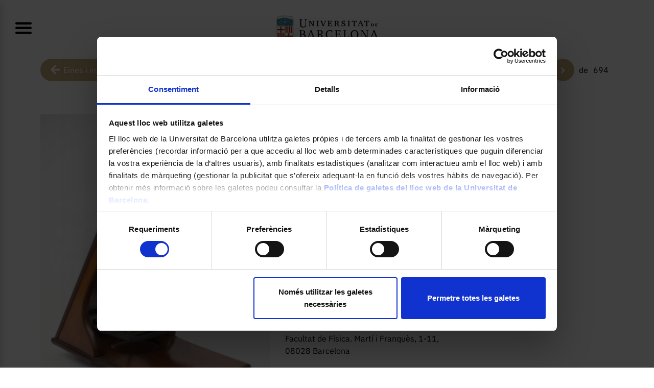

--- FILE ---
content_type: text/html; charset=UTF-8
request_url: https://museuvirtual.ub.edu/objecte/ffub-0308/
body_size: 67368
content:


<!DOCTYPE html>
<html lang="ca" class="no-js">
<head>
    <meta charset="UTF-8">
    <meta name="viewport" content="width=device-width, initial-scale=1, shrink-to-fit=no">
    <link rel="profile" href="http://gmpg.org/xfn/11">
    <link rel="pingback" href="https://museuvirtual.ub.edu/xmlrpc.php">

    <!-- Dublin Core -->
    <link rel="schema.DC" href="http://purl.org/dc/elements/1.1/">
    <meta name="DC.title" content="Mirall i lent">
    <meta name="DC.identifier" content="https://museuvirtual.ub.edu/objecte/ffub-0308/">
    <meta name="DC.description" content="">
    <meta name="DC.subject" content="paraula_clau_1, paraula_clau_2">
    <meta name="DC.language" scheme="ISO639-1" content="ca">
    <meta name="DC.creator" content="autor1">
    <meta name="DC.type" scheme="DCMITYPE" content="http://purl.org/dc/dcmitype/PhysicalObject">
    <link rel="schema.DCTERMS" href="http://purl.org/dc/terms/" />
    <meta name="DCTERMS.created" scheme="ISO8601" content="">

	<!-- Google / Search Engine Tags -->
	<meta itemprop="name" content="Mirall i lent | Museu Virtual de la Universitat de Barcelona">
	<meta itemprop="description" content="">

    <!-- Twitter & Facebook Meta Tags -->
	<meta name="twitter:card" content="summary_large_image" />
	<meta name="twitter:title" content="Mirall i lent | Museu Virtual de la Universitat de Barcelona" />
<!--	<meta property="twitter:site" content="@" />
-->
	<meta name="twitter:description" content="" />

	<meta property="og:site_name" content="Museu Virtual de la Universitat de Barcelona" />
	<meta property="og:type" content="article" />
	<meta property="og:url" content="https://museuvirtual.ub.edu/objecte/ffub-0308/" />
	<meta property="og:title" content="Mirall i lent | Museu Virtual de la Universitat de Barcelona" />

	<meta property="og:description" content="" />

    	<meta itemprop="image" content="https://museuvirtual.ub.edu/omeka/files/large/21140/FF_0308_A.jpg">
	<meta property="og:image" content="https://museuvirtual.ub.edu/omeka/files/large/21140/FF_0308_A.jpg" />
	<meta property="og:image:height" content="800" />
	<meta property="og:image:width" content="533" />
	<meta name="twitter:image" content="https://museuvirtual.ub.edu/omeka/files/large/21140/FF_0308_A.jpg" />
	<meta property="image_src" content="https://museuvirtual.ub.edu/omeka/files/large/21140/FF_0308_A.jpg" />
	


    <meta name='robots' content='index, follow, max-image-preview:large, max-snippet:-1, max-video-preview:-1' />
<link rel="alternate" hreflang="ca" href="https://museuvirtual.ub.edu/objecte/ffub-0308/" />
<link rel="alternate" hreflang="x-default" href="https://museuvirtual.ub.edu/objecte/ffub-0308/" />

	<!-- This site is optimized with the Yoast SEO plugin v21.9.1 - https://yoast.com/wordpress/plugins/seo/ -->
	<title>Mirall i lent - Museu Virtual de la Universitat de Barcelona</title>
	<link rel="canonical" href="https://museuvirtual.ub.edu/objecte/ffub-0308/" />
	<meta property="og:locale" content="ca_ES" />
	<meta property="og:type" content="article" />
	<meta property="og:title" content="Mirall i lent - Museu Virtual de la Universitat de Barcelona" />
	<meta property="og:url" content="https://museuvirtual.ub.edu/objecte/ffub-0308/" />
	<meta property="og:site_name" content="Museu Virtual de la Universitat de Barcelona" />
	<meta property="article:modified_time" content="2026-01-27T14:53:46+00:00" />
	<meta name="twitter:card" content="summary_large_image" />
	<script type="application/ld+json" class="yoast-schema-graph">{"@context":"https://schema.org","@graph":[{"@type":"WebPage","@id":"https://museuvirtual.ub.edu/objecte/ffub-0308/","url":"https://museuvirtual.ub.edu/objecte/ffub-0308/","name":"Mirall i lent - Museu Virtual de la Universitat de Barcelona","isPartOf":{"@id":"https://museuvirtual.ub.edu/#website"},"datePublished":"2020-12-05T18:46:15+00:00","dateModified":"2026-01-27T14:53:46+00:00","breadcrumb":{"@id":"https://museuvirtual.ub.edu/objecte/ffub-0308/#breadcrumb"},"inLanguage":"ca","potentialAction":[{"@type":"ReadAction","target":["https://museuvirtual.ub.edu/objecte/ffub-0308/"]}]},{"@type":"BreadcrumbList","@id":"https://museuvirtual.ub.edu/objecte/ffub-0308/#breadcrumb","itemListElement":[{"@type":"ListItem","position":1,"name":"Inici","item":"https://museuvirtual.ub.edu/"},{"@type":"ListItem","position":2,"name":"Objectes","item":"https://museuvirtual.ub.edu/objecte/"},{"@type":"ListItem","position":3,"name":"Mirall i lent"}]},{"@type":"WebSite","@id":"https://museuvirtual.ub.edu/#website","url":"https://museuvirtual.ub.edu/","name":"Museu Virtual de la Universitat de Barcelona","description":"","publisher":{"@id":"https://museuvirtual.ub.edu/#organization"},"potentialAction":[{"@type":"SearchAction","target":{"@type":"EntryPoint","urlTemplate":"https://museuvirtual.ub.edu/?s={search_term_string}"},"query-input":"required name=search_term_string"}],"inLanguage":"ca"},{"@type":"Organization","@id":"https://museuvirtual.ub.edu/#organization","name":"Museu Virtual de la Universitat de Barcelona","url":"https://museuvirtual.ub.edu/","logo":{"@type":"ImageObject","inLanguage":"ca","@id":"https://museuvirtual.ub.edu/#/schema/logo/image/","url":"https://museuvirtual.ub.edu/wp-content/uploads/logo.png","contentUrl":"https://museuvirtual.ub.edu/wp-content/uploads/logo.png","width":582,"height":159,"caption":"Museu Virtual de la Universitat de Barcelona"},"image":{"@id":"https://museuvirtual.ub.edu/#/schema/logo/image/"}}]}</script>
	<!-- / Yoast SEO plugin. -->


<link rel='dns-prefetch' href='//cdn.jsdelivr.net' />
<link rel="alternate" type="application/rss+xml" title="Museu Virtual de la Universitat de Barcelona &raquo; canal d&#039;informació" href="https://museuvirtual.ub.edu/feed/" />
<link rel="alternate" type="application/rss+xml" title="Museu Virtual de la Universitat de Barcelona &raquo; Canal dels comentaris" href="https://museuvirtual.ub.edu/comments/feed/" />
<script type="text/javascript">
/* <![CDATA[ */
window._wpemojiSettings = {"baseUrl":"https:\/\/s.w.org\/images\/core\/emoji\/14.0.0\/72x72\/","ext":".png","svgUrl":"https:\/\/s.w.org\/images\/core\/emoji\/14.0.0\/svg\/","svgExt":".svg","source":{"concatemoji":"https:\/\/museuvirtual.ub.edu\/wp-includes\/js\/wp-emoji-release.min.js?ver=6.4.2"}};
/*! This file is auto-generated */
!function(i,n){var o,s,e;function c(e){try{var t={supportTests:e,timestamp:(new Date).valueOf()};sessionStorage.setItem(o,JSON.stringify(t))}catch(e){}}function p(e,t,n){e.clearRect(0,0,e.canvas.width,e.canvas.height),e.fillText(t,0,0);var t=new Uint32Array(e.getImageData(0,0,e.canvas.width,e.canvas.height).data),r=(e.clearRect(0,0,e.canvas.width,e.canvas.height),e.fillText(n,0,0),new Uint32Array(e.getImageData(0,0,e.canvas.width,e.canvas.height).data));return t.every(function(e,t){return e===r[t]})}function u(e,t,n){switch(t){case"flag":return n(e,"\ud83c\udff3\ufe0f\u200d\u26a7\ufe0f","\ud83c\udff3\ufe0f\u200b\u26a7\ufe0f")?!1:!n(e,"\ud83c\uddfa\ud83c\uddf3","\ud83c\uddfa\u200b\ud83c\uddf3")&&!n(e,"\ud83c\udff4\udb40\udc67\udb40\udc62\udb40\udc65\udb40\udc6e\udb40\udc67\udb40\udc7f","\ud83c\udff4\u200b\udb40\udc67\u200b\udb40\udc62\u200b\udb40\udc65\u200b\udb40\udc6e\u200b\udb40\udc67\u200b\udb40\udc7f");case"emoji":return!n(e,"\ud83e\udef1\ud83c\udffb\u200d\ud83e\udef2\ud83c\udfff","\ud83e\udef1\ud83c\udffb\u200b\ud83e\udef2\ud83c\udfff")}return!1}function f(e,t,n){var r="undefined"!=typeof WorkerGlobalScope&&self instanceof WorkerGlobalScope?new OffscreenCanvas(300,150):i.createElement("canvas"),a=r.getContext("2d",{willReadFrequently:!0}),o=(a.textBaseline="top",a.font="600 32px Arial",{});return e.forEach(function(e){o[e]=t(a,e,n)}),o}function t(e){var t=i.createElement("script");t.src=e,t.defer=!0,i.head.appendChild(t)}"undefined"!=typeof Promise&&(o="wpEmojiSettingsSupports",s=["flag","emoji"],n.supports={everything:!0,everythingExceptFlag:!0},e=new Promise(function(e){i.addEventListener("DOMContentLoaded",e,{once:!0})}),new Promise(function(t){var n=function(){try{var e=JSON.parse(sessionStorage.getItem(o));if("object"==typeof e&&"number"==typeof e.timestamp&&(new Date).valueOf()<e.timestamp+604800&&"object"==typeof e.supportTests)return e.supportTests}catch(e){}return null}();if(!n){if("undefined"!=typeof Worker&&"undefined"!=typeof OffscreenCanvas&&"undefined"!=typeof URL&&URL.createObjectURL&&"undefined"!=typeof Blob)try{var e="postMessage("+f.toString()+"("+[JSON.stringify(s),u.toString(),p.toString()].join(",")+"));",r=new Blob([e],{type:"text/javascript"}),a=new Worker(URL.createObjectURL(r),{name:"wpTestEmojiSupports"});return void(a.onmessage=function(e){c(n=e.data),a.terminate(),t(n)})}catch(e){}c(n=f(s,u,p))}t(n)}).then(function(e){for(var t in e)n.supports[t]=e[t],n.supports.everything=n.supports.everything&&n.supports[t],"flag"!==t&&(n.supports.everythingExceptFlag=n.supports.everythingExceptFlag&&n.supports[t]);n.supports.everythingExceptFlag=n.supports.everythingExceptFlag&&!n.supports.flag,n.DOMReady=!1,n.readyCallback=function(){n.DOMReady=!0}}).then(function(){return e}).then(function(){var e;n.supports.everything||(n.readyCallback(),(e=n.source||{}).concatemoji?t(e.concatemoji):e.wpemoji&&e.twemoji&&(t(e.twemoji),t(e.wpemoji)))}))}((window,document),window._wpemojiSettings);
/* ]]> */
</script>
<style id='wp-emoji-styles-inline-css' type='text/css'>

	img.wp-smiley, img.emoji {
		display: inline !important;
		border: none !important;
		box-shadow: none !important;
		height: 1em !important;
		width: 1em !important;
		margin: 0 0.07em !important;
		vertical-align: -0.1em !important;
		background: none !important;
		padding: 0 !important;
	}
</style>
<link rel='stylesheet' id='contact-form-7-css' href='https://museuvirtual.ub.edu/wp-content/plugins/contact-form-7/includes/css/styles.css?ver=5.8.6' type='text/css' media='all' />
<link rel='stylesheet' id='wpml-legacy-dropdown-0-css' href='//museuvirtual.ub.edu/wp-content/plugins/sitepress-multilingual-cms/templates/language-switchers/legacy-dropdown/style.min.css?ver=1' type='text/css' media='all' />
<link rel='stylesheet' id='balloon-css' href='https://museuvirtual.ub.edu/wp-content/themes/museuvirtual-ub/css/balloon.css?ver=6.4.2' type='text/css' media='all' />
<link rel='stylesheet' id='devdmbootstrap4-css-css' href='https://museuvirtual.ub.edu/wp-content/themes/devdmbootstrap4/assets/css/devdmbootstrap/devdmbootstrap4.min.css?ver=6.4.2' type='text/css' media='all' />
<link rel='stylesheet' id='devdmbootstrap4-stylesheet-css' href='https://museuvirtual.ub.edu/wp-content/themes/museuvirtual-ub/style.css?ver=6.4.2' type='text/css' media='all' />
<link rel='stylesheet' id='devdmbootstrap4-fontawesome-css' href='https://museuvirtual.ub.edu/wp-content/themes/devdmbootstrap4/assets/fontawesome-free-5.7.2-web/css/all.min.css?ver=6.4.2' type='text/css' media='all' />
<link rel='stylesheet' id='searchwp-forms-css' href='https://museuvirtual.ub.edu/wp-content/plugins/searchwp/assets/css/frontend/search-forms.css?ver=4.3.11' type='text/css' media='all' />
<!--n2css--><script type="text/javascript" src="//museuvirtual.ub.edu/wp-content/plugins/sitepress-multilingual-cms/templates/language-switchers/legacy-dropdown/script.min.js?ver=1" id="wpml-legacy-dropdown-0-js"></script>
<script type="text/javascript" src="https://museuvirtual.ub.edu/wp-includes/js/jquery/jquery.min.js?ver=3.7.1" id="jquery-core-js"></script>
<script type="text/javascript" src="https://museuvirtual.ub.edu/wp-includes/js/jquery/jquery-migrate.min.js?ver=3.4.1" id="jquery-migrate-js"></script>
<link rel="https://api.w.org/" href="https://museuvirtual.ub.edu/wp-json/" /><link rel="alternate" type="application/json" href="https://museuvirtual.ub.edu/wp-json/wp/v2/objecte/1629" /><link rel="EditURI" type="application/rsd+xml" title="RSD" href="https://museuvirtual.ub.edu/xmlrpc.php?rsd" />
<meta name="generator" content="WordPress 6.4.2" />
<link rel='shortlink' href='https://museuvirtual.ub.edu/?p=1629' />
<link rel="alternate" type="application/json+oembed" href="https://museuvirtual.ub.edu/wp-json/oembed/1.0/embed?url=https%3A%2F%2Fmuseuvirtual.ub.edu%2Fobjecte%2Fffub-0308%2F" />
<link rel="alternate" type="text/xml+oembed" href="https://museuvirtual.ub.edu/wp-json/oembed/1.0/embed?url=https%3A%2F%2Fmuseuvirtual.ub.edu%2Fobjecte%2Fffub-0308%2F&#038;format=xml" />
<meta name="generator" content="WPML ver:4.5.14 stt:8,1,2;" />
<meta name="generator" content="Elementor 3.19.0; features: e_optimized_assets_loading, e_optimized_css_loading, additional_custom_breakpoints, block_editor_assets_optimize, e_image_loading_optimization; settings: css_print_method-internal, google_font-enabled, font_display-auto">
<link rel="icon" href="https://museuvirtual.ub.edu/wp-content/uploads/cropped-favicon_ub2-32x32.jpg" sizes="32x32" />
<link rel="icon" href="https://museuvirtual.ub.edu/wp-content/uploads/cropped-favicon_ub2-192x192.jpg" sizes="192x192" />
<link rel="apple-touch-icon" href="https://museuvirtual.ub.edu/wp-content/uploads/cropped-favicon_ub2-180x180.jpg" />
<meta name="msapplication-TileImage" content="https://museuvirtual.ub.edu/wp-content/uploads/cropped-favicon_ub2-270x270.jpg" />
<style id="wpforms-css-vars-root">
				:root {
					--wpforms-field-border-radius: 3px;
--wpforms-field-background-color: #ffffff;
--wpforms-field-border-color: rgba( 0, 0, 0, 0.25 );
--wpforms-field-text-color: rgba( 0, 0, 0, 0.7 );
--wpforms-label-color: rgba( 0, 0, 0, 0.85 );
--wpforms-label-sublabel-color: rgba( 0, 0, 0, 0.55 );
--wpforms-label-error-color: #d63637;
--wpforms-button-border-radius: 3px;
--wpforms-button-background-color: #066aab;
--wpforms-button-text-color: #ffffff;
--wpforms-field-size-input-height: 43px;
--wpforms-field-size-input-spacing: 15px;
--wpforms-field-size-font-size: 16px;
--wpforms-field-size-line-height: 19px;
--wpforms-field-size-padding-h: 14px;
--wpforms-field-size-checkbox-size: 16px;
--wpforms-field-size-sublabel-spacing: 5px;
--wpforms-field-size-icon-size: 1;
--wpforms-label-size-font-size: 16px;
--wpforms-label-size-line-height: 19px;
--wpforms-label-size-sublabel-font-size: 14px;
--wpforms-label-size-sublabel-line-height: 17px;
--wpforms-button-size-font-size: 17px;
--wpforms-button-size-height: 41px;
--wpforms-button-size-padding-h: 15px;
--wpforms-button-size-margin-top: 10px;

				}
			</style>
    <!-- Google Consent mode -->
    <script data-cookieconsent="ignore">  
        window.dataLayer = window.dataLayer || [];  
        function gtag() { dataLayer.push(arguments); }
        gtag("consent", "default", {
        ad_storage: "denied",
        analytics_storage: "denied",
        wait_for_update: 500,
        });  
        gtag("set", "ads_data_redaction", true);  
    </script>
    <!-- End Google Consent -->  

    <!-- Google Tag Manager -->
    <script data-cookieconsent="ignore">(function(w,d,s,l,i){w[l]=w[l]||[];w[l].push({'gtm.start':
    new Date().getTime(),event:'gtm.js'});var f=d.getElementsByTagName(s)[0],
    j=d.createElement(s),dl=l!='dataLayer'?'&l='+l:'';j.async=true;j.src=
    'https://www.googletagmanager.com/gtm.js?id='+i+dl;f.parentNode.insertBefore(j,f);
    })(window,document,'script','dataLayer', 'GTM-MLPG24R');</script>
    <!-- End Google Tag Manager -->

    <!-- Cookiebot  -->
    <script id="Cookiebot" src="https://consent.cookiebot.com/uc.js" data-cbid="5420191d-304f-471d-8f1f-ddb215bcf5b6" data-blockingmode="auto" type="text/javascript"></script>
    <!-- End Cookiebot  -->

</head>
<body class="objecte-template-default single single-objecte postid-1629 wp-custom-logo dmbs-body elementor-default elementor-kit-13311">
    <!-- Google Tag Manager (noscript) -->
    <noscript><iframe src="https://www.googletagmanager.com/ns.html?id=GTM-MLPG24R"
    height="0" width="0" style="display:none;visibility:hidden"></iframe></noscript>
    <!-- End Google Tag Manager (noscript) -->




    <div class="dmbs-header">

        <div class="header row">

            <nav class="navbar navbar-expand-lg navbar-dark header__menu dmbs-header-navbar col-4">

                <!-- Toggle Button -->
            <!--
                <button class="navbar-toggler dmbs-header-nav-mobile-toggle" type="button" data-toggle="collapse" data-target="#header-nav-content" aria-expanded="false" aria-label="Toggle navigation">
                    <i class="icon -menu"></i>
                </button>
            -->
            
                <div class="header__menu"> <a href="#" id="menu_toggle"> <i class="icon -menu"></i> </a></div>

                <!-- Nav Content -->
                <div class="sidebar" id="sidebar">
                   <!-- <div class="collapse navbar-collapse" id="header-nav-content">  -->

                    <div class="sidebar__menu" id="sidebar_menu">
                        <div class="sidebar__close"> <a href="#" id="menu_close"> <i class="icon -close"></i> </a></div>

                        <ul id="menu-menu-principal" class="dmbs-header-nav navbar-nav mr-auto"><li id="menu-item-2026" class="menu-item menu-item-type-custom menu-item-object-custom menu-item-home nav-item menu-item-inici" data-submenu="inici" ><a href="https://museuvirtual.ub.edu/" class="nav-link">Inici</a>
</li>
<li id="menu-item-11401" class="menu-item menu-item-type-custom menu-item-object-custom menu-item-home nav-item menu-item-colleccions" data-submenu="colleccions" ><a href="https://museuvirtual.ub.edu#col%C2%B7leccions" class="nav-link">Col·leccions</a>
</li>
<li id="menu-item-13235" class="menu-item menu-item-type-custom menu-item-object-custom menu-item-has-children nav-item menu-item-relats-del-patrimoni dropdown" data-submenu="relats-del-patrimoni" ><a href="#" class="nav-link submenu relats-del-patrimoni" aria-haspopup="true" aria-expanded="false">Relats del patrimoni</a>

<div class="dropdown-menu" aria-labelledby="Preview"><div class="sidebar__submenu-m hide-d"> <span class="sidebar__submenu-m-back icon -arrow-left"></span><a href='#'>Relats del patrimoni</a></div>
<a href="https://museuvirtual.ub.edu/exposicions-virtuals/" class="dropdown-item">Exposicions virtuals</a>
<a href="https://museuvirtual.ub.edu/visites-virtuals/" class="dropdown-item">Visites virtuals</a>
<a href="https://museuvirtual.ub.edu/patrimoni-3d/" class="dropdown-item">Patrimoni 3D</a>
</div>
</li>
<li id="menu-item-33709" class="menu-item menu-item-type-post_type menu-item-object-page nav-item menu-item-33709" data-submenu="33709" ><a href="https://museuvirtual.ub.edu/videoteca/" class="nav-link">Videoteca</a>
</li>
<li id="menu-item-25693" class="menu-item menu-item-type-post_type menu-item-object-page nav-item menu-item-el-blog-del-mvub" data-submenu="el-blog-del-mvub" ><a href="https://museuvirtual.ub.edu/blog/" class="nav-link">El blog del MVUB</a>
</li>
<li id="menu-item-15103" class="menu-item menu-item-type-custom menu-item-object-custom menu-item-has-children nav-item menu-item-recursos dropdown" data-submenu="recursos" ><a href="#" class="nav-link submenu recursos" aria-haspopup="true" aria-expanded="false">Recursos</a>

<div class="dropdown-menu" aria-labelledby="Preview"><div class="sidebar__submenu-m hide-d"> <span class="sidebar__submenu-m-back icon -arrow-left"></span><a href='#'>Recursos</a></div>
<a href="https://museuvirtual.ub.edu/serveis/" class="dropdown-item">Serveis</a>
<a href="https://museuvirtual.ub.edu/gestio/" class="dropdown-item">Gestió</a>
<a href="https://museuvirtual.ub.edu/normativa/" class="dropdown-item">Normativa</a>
</div>
</li>
<li id="menu-item-15534" class="menu-item menu-item-type-post_type menu-item-object-page nav-item menu-item-15534" data-submenu="15534" ><a href="https://museuvirtual.ub.edu/contacte/" class="nav-link">Contacte</a>
</li>
</ul>
                        <div>
                      <!--      <a href="http://mjm.local/grafic/" target="_blank" rel="bookmark">GRAFO</a> -->
                        </div>
                    </div>
                </div>

            </nav>



                                        <div class="col-sm-4 my-auto header__brand">
                    <a class="dmbs-logo-link" target="_blank" href="https://www.ub.edu/web/portal/ca/">
                        <img class="dmbs-logo-image" src="https://museuvirtual.ub.edu/wp-content/uploads/logo.png" alt="Museu Virtual de la Universitat de Barcelona" />
                    </a>
                </div>
            
            <div class="header__right">
                <div class="languages">    
                        
<div
	 class="wpml-ls-statics-shortcode_actions wpml-ls wpml-ls-legacy-dropdown js-wpml-ls-legacy-dropdown">
	<ul>

		<li tabindex="0" class="wpml-ls-slot-shortcode_actions wpml-ls-item wpml-ls-item-ca wpml-ls-current-language wpml-ls-first-item wpml-ls-last-item wpml-ls-item-legacy-dropdown">
			<a href="#" class="js-wpml-ls-item-toggle wpml-ls-item-toggle">
                <span class="wpml-ls-native">CA</span></a>

			<ul class="wpml-ls-sub-menu">
							</ul>

		</li>

	</ul>
</div>
               
                </div>
            </div>

        </div>

    </div>



    <div class="container dmbs-content-wrapper">

        
        <div class="col-md-12 dmbs-main">

            

                
                <article id="post-1629" class="dmbs-post card post-1629 objecte type-objecte status-publish hentry colleccio-eines-instruments-cientifics" data-permalink="https://museuvirtual.ub.edu/objecte/ffub-0308/" data-slug="eines-instruments-cientifics">

                    <div class="card-body dmbs-post-content">

                        <div class="row content-item content">

                            <div class="tools">
                                <div class="tools-left">
                                    <div class="button-colleccions">
                                        <a href="https://museuvirtual.ub.edu/colleccio/eines-instruments-cientifics" class="button"><i class="fas fa-arrow-left"></i>Eines i instruments científics</a>
                                    </div>
                                </div>
                                <div class="tools-right">
                                    <div class="share-link">
                                            <i class="fas fa-share-alt"></i>

                                            <div class="col-sm-12 ml-share-bar">
                                                <a href="https://www.facebook.com/sharer/sharer.php?u=https://museuvirtual.ub.edu/objecte/ffub-0308/" target="_blank">
                                                    <i class="fab fa-facebook"></i>
                                                </a>
                                                <!--
                                                <a href="https://twitter.com/share?url=https://museuvirtual.ub.edu/objecte/ffub-0308/" target="_blank">
                                                    <i class="fab fa-twitter"></i>
                                                </a>
                                                -->
                                                <a href="whatsapp://send?text=https://museuvirtual.ub.edu/objecte/ffub-0308/" data-action="share/whatsapp/share" class="ml-mobile">
                                                    <i class="fab fa-whatsapp"></i>
                                                </a>
                                                <a href="mailto:?body=https://museuvirtual.ub.edu/objecte/ffub-0308/" target="_blank">
                                                    <i class="fas fa-envelope"></i>
                                                </a>

                                            </div>
                                    </div>
                                    <div id="copy-link" class="copy-link">
                                        
<button title="Copiar URL" onclick="copyToClipboard();" ><i class="fas fa-link"></i></button>

<script type="text/javascript">

    function copyToClipboard(text) {
//        var inputc = document.body.appendChild(document.createElement("input"));

        var inputc = document.getElementById("copy-link").appendChild(document.createElement("input"));

        inputc.value = window.location.href;
        inputc.focus();
        inputc.select();
        document.execCommand('copy');
        inputc.parentNode.removeChild(inputc);
        jQuery(".copy-link").find('i').removeClass('fa-link').addClass('fa-check');
        jQuery(".copy-link").addClass('active');
        console.log(inputc.value);
    }


</script>                                    </div>
                                    <div class="nav-objectes">
                                        	<a rel="prev" href="https://museuvirtual.ub.edu/objecte/ffub-0307/" title="Anterior" class="nav-previous adjacent"><i class="fas fa-angle-left"></i></a>
<div id="indexObj" class="text">451</div>	<a rel="next" href="https://museuvirtual.ub.edu/objecte/ffub-0309/" title="Següent" class="nav-next adjacent"><i class="fas fa-angle-right"></i></a>
                                        <div class='text'>de</div>
                                        <div id="totalObj" class='text'> 694</div>

                                        
                                    </div>
                                </div>
                            </div>


                            <div class="content-item-left">
            

                                <div class="img-wrap ">
                                      <!--  <div class="bg-image" style="background-image:url('');"></div>
                                    -->
                        
                                                                                <a data-fancybox="gallery-destacat-modal" data-caption="" href="https://museuvirtual.ub.edu/omeka/files/original/21140/FF_0308_A.jpg">

                                                <img src="https://museuvirtual.ub.edu/omeka/files/original/21140/FF_0308_A.jpg" data-src="https://museuvirtual.ub.edu/omeka/files/original/21140/FF_0308_A.jpg" >
                                            </a> 
                                            <div class="caption"></div>

                                    



                                    <!-- Model 3D vinculat -->
                                    


                                </div>



                                     
                                        <div class="galleria row">                                   
                                                                                                <a data-fancybox="gallery-destacat-modal" data-caption="" href="https://museuvirtual.ub.edu/omeka/files/original/21140/FF_0308_VA.jpg">
                                                                                                                    <img class="lazy" src="https://museuvirtual.ub.edu/omeka/files/original/21140/FF_0308_VA.jpg" alt="Mirall i lent"/></a>
                                                             
                                                                                    </div>
                                



                            
                            </div>
                            <div class="content-item-right">
                                
                                <header class="card-header dmbs-post-header">
                                     <!--<h1 class="dmbs-post-title">Mirall i lent</h1>
-->
<!--
                                    <h1 class='dmbs-post-title collapse value descripcio' id="collapseTitle" aria-expanded="false"> Mirall i lent                                    </h1>
                                      <a role="button" class="title collapsed" data-toggle="collapse" href="#collapseTitle" aria-expanded="false" aria-controls="collapseTitle"></a>
-->


                                <!-- títol llegir més -->
                                <div class="element-llegir-mes">
                                    <div class="titol-tallat" tabindex="-1">
                                        <div class="titol-complet">
                                            <h1 class='dmbs-post-title value'>Mirall i lent</h1>
                                        </div>
                                    </div>
                                    <span class="boto-llegeix-mes-titol" role="button" tabindex="0" data-expand="Llegir més" data-contract="Llegir menys">Llegir més</span>
                                </div>
                           
                                <!-- FI títol llegir més -->

                                </header>


                                                                    <!-- Plantilla General -->
                                    <div class="row">

                                                                                    <!--  Maquetació resta Col·leccions GENERAL (menys Botànica + Manuscrits)  -->

                                           <div class="content-detail-left">
                                                <div class="text"><span class="title">Col·lecció</span>
                                                    Eines i instruments científics                                                </div>                                             
                                                <div class="text"><span class="title">Identificador</span>
                                                    <span class='value'>FFUB-0308</span>
                                                </div> 
                                                <div class="text"><span class="title">Tipus</span>
                                                    <span class='value'><a target='_blank' href='http://vocab.getty.edu/page/aat/300024585'>Instrument òptic</a></span>
                                                </div> 

                                                
                                                
                                                 
                                                        <div class="text"><span class="title">Dimensions/Durada</span>
                                                            <span class='value'>28 x 16 x 21 cm</span>
                                                        </div> 
                                                    
                                                

                                                

                                                
                                                 

                                                                                                            <div class="text"><span class="title">Lloc d’origen</span>
                                                                                                                <span class='value'>Desconegut</span>
                                                        </div>

                                                
                                                
                                                <div class="text"><span class="title">Localització actual (centre)</span>
                                                    <span class='value'>Facultat de Física. Martí i Franquès, 1-11, 08028 Barcelona</span>
                                                </div> 


                                            </div>
                                            <div class="content-detail-right">
                                                
                                                
                                                         
                                                                                                    <div class="text"><span class="title">Drets</span>
                                                        <span class='value'>                                                                    <a target="_blank" href="http://rightsstatements.org/vocab/InC/1.0/">Protegit per dret d'autor</a>
                                                                </span>
                                                    </div>  
                                                

                                                                                            </div>

                                                                                <!--  Fi maquetació resta Col·leccions  GENERAL (menys Botànica + Manuscrits)  -->

                                    </div>
                                
                            </div>
                        </div>


                    </div>


                    <!-- Objectes Relacions -->

                    <div class="card-footer dmbs-post-footer">
                        <h2 class="card-footer-title">Altres peces de la col·lecció</h2>

                        <div class="related-objects">

                                                        
                                <article id="post-32446" class="grid-item">
                                    <div class="img-wrap ">
                                                                                        
                                                <a href="https://museuvirtual.ub.edu/objecte/fct-7/" rel="bookmark">
                                                    <img src="https://museuvirtual.ub.edu/omeka/files/large/22228/FCT-7_ub241216_025_Goniometre_de_reflexio_de_dos_cercles_de_Czapski.jpg"  data-src="https://museuvirtual.ub.edu/omeka/files/large/22228/FCT-7_ub241216_025_Goniometre_de_reflexio_de_dos_cercles_de_Czapski.jpg" >
                                                </a>
                                                                                </div>

                                    <div class="card-footer dmbs-post-footer">
                                                                                <div class="title"><a href="https://museuvirtual.ub.edu/objecte/fct-7/" rel="bookmark" >Goniòmetre de reflexió de dos cercles de Czapski</a></div>

                                                                                    <div class="obra-autor">
                                                                                            </div>
                                                                                <div class="row bottom">
                                            <div class="data">
                                                1925                                            </div>
                                            <div class="row share">

                                                <div class="share-link">
                                                    
<i class="fas fa-share-alt"></i>

<div class="col-sm-12 ml-share-bar">
    <a href="https://www.facebook.com/sharer/sharer.php?u=https://museuvirtual.ub.edu/objecte/fct-7/" target="_blank">
        <i class="fab fa-facebook"></i>
    </a>
    <!--
    <a href="https://twitter.com/share?url=https://museuvirtual.ub.edu/objecte/fct-7/" target="_blank">
        <i class="fab fa-twitter"></i>
    </a>
-->
    <a href="whatsapp://send?text=https://museuvirtual.ub.edu/objecte/fct-7/" data-action="share/whatsapp/share" class="ml-mobile">
        <i class="fab fa-whatsapp"></i>
    </a>
    <a href="mailto:?body=https://museuvirtual.ub.edu/objecte/fct-7/" target="_blank">
        <i class="fas fa-envelope"></i>
    </a>

</div>                                                </div>

                                            </div>
                                        </div>

                                    </div>                                         


                                </article>

                                                                
                                <article id="post-35787" class="grid-item">
                                    <div class="img-wrap ">
                                                                                        
                                                <a href="https://museuvirtual.ub.edu/objecte/ffub-0618/" rel="bookmark">
                                                    <img src="https://museuvirtual.ub.edu/omeka/files/large/22375/FF_0618_A.jpg"  data-src="https://museuvirtual.ub.edu/omeka/files/large/22375/FF_0618_A.jpg" >
                                                </a>
                                                                                </div>

                                    <div class="card-footer dmbs-post-footer">
                                                                                <div class="title"><a href="https://museuvirtual.ub.edu/objecte/ffub-0618/" rel="bookmark" >Cronòmetre</a></div>

                                                                                    <div class="obra-autor">
                                                                                            </div>
                                                                                <div class="row bottom">
                                            <div class="data">
                                                1970                                            </div>
                                            <div class="row share">

                                                <div class="share-link">
                                                    
<i class="fas fa-share-alt"></i>

<div class="col-sm-12 ml-share-bar">
    <a href="https://www.facebook.com/sharer/sharer.php?u=https://museuvirtual.ub.edu/objecte/ffub-0618/" target="_blank">
        <i class="fab fa-facebook"></i>
    </a>
    <!--
    <a href="https://twitter.com/share?url=https://museuvirtual.ub.edu/objecte/ffub-0618/" target="_blank">
        <i class="fab fa-twitter"></i>
    </a>
-->
    <a href="whatsapp://send?text=https://museuvirtual.ub.edu/objecte/ffub-0618/" data-action="share/whatsapp/share" class="ml-mobile">
        <i class="fab fa-whatsapp"></i>
    </a>
    <a href="mailto:?body=https://museuvirtual.ub.edu/objecte/ffub-0618/" target="_blank">
        <i class="fas fa-envelope"></i>
    </a>

</div>                                                </div>

                                            </div>
                                        </div>

                                    </div>                                         


                                </article>

                                                                
                                <article id="post-32448" class="grid-item">
                                    <div class="img-wrap ">
                                                                                        
                                                <a href="https://museuvirtual.ub.edu/objecte/fct-9/" rel="bookmark">
                                                    <img src="https://museuvirtual.ub.edu/omeka/files/large/22230/ub241216_015_Polarimetre.jpg"  data-src="https://museuvirtual.ub.edu/omeka/files/large/22230/ub241216_015_Polarimetre.jpg" >
                                                </a>
                                                                                </div>

                                    <div class="card-footer dmbs-post-footer">
                                                                                <div class="title"><a href="https://museuvirtual.ub.edu/objecte/fct-9/" rel="bookmark" >Polarímetre de Laurent</a></div>

                                                                                    <div class="obra-autor">
                                                                                            </div>
                                                                                <div class="row bottom">
                                            <div class="data">
                                                1890                                            </div>
                                            <div class="row share">

                                                <div class="share-link">
                                                    
<i class="fas fa-share-alt"></i>

<div class="col-sm-12 ml-share-bar">
    <a href="https://www.facebook.com/sharer/sharer.php?u=https://museuvirtual.ub.edu/objecte/fct-9/" target="_blank">
        <i class="fab fa-facebook"></i>
    </a>
    <!--
    <a href="https://twitter.com/share?url=https://museuvirtual.ub.edu/objecte/fct-9/" target="_blank">
        <i class="fab fa-twitter"></i>
    </a>
-->
    <a href="whatsapp://send?text=https://museuvirtual.ub.edu/objecte/fct-9/" data-action="share/whatsapp/share" class="ml-mobile">
        <i class="fab fa-whatsapp"></i>
    </a>
    <a href="mailto:?body=https://museuvirtual.ub.edu/objecte/fct-9/" target="_blank">
        <i class="fas fa-envelope"></i>
    </a>

</div>                                                </div>

                                            </div>
                                        </div>

                                    </div>                                         


                                </article>

                                                                
                                <article id="post-35811" class="grid-item">
                                    <div class="img-wrap ">
                                                                                        
                                                <a href="https://museuvirtual.ub.edu/objecte/ffub-0611/" rel="bookmark">
                                                    <img src="https://museuvirtual.ub.edu/omeka/files/large/22393/FF_0611_A.jpg"  data-src="https://museuvirtual.ub.edu/omeka/files/large/22393/FF_0611_A.jpg" >
                                                </a>
                                                                                </div>

                                    <div class="card-footer dmbs-post-footer">
                                                                                <div class="title"><a href="https://museuvirtual.ub.edu/objecte/ffub-0611/" rel="bookmark" >Amperímetre</a></div>

                                                                                    <div class="obra-autor">
                                                                                            </div>
                                                                                <div class="row bottom">
                                            <div class="data">
                                                1955                                            </div>
                                            <div class="row share">

                                                <div class="share-link">
                                                    
<i class="fas fa-share-alt"></i>

<div class="col-sm-12 ml-share-bar">
    <a href="https://www.facebook.com/sharer/sharer.php?u=https://museuvirtual.ub.edu/objecte/ffub-0611/" target="_blank">
        <i class="fab fa-facebook"></i>
    </a>
    <!--
    <a href="https://twitter.com/share?url=https://museuvirtual.ub.edu/objecte/ffub-0611/" target="_blank">
        <i class="fab fa-twitter"></i>
    </a>
-->
    <a href="whatsapp://send?text=https://museuvirtual.ub.edu/objecte/ffub-0611/" data-action="share/whatsapp/share" class="ml-mobile">
        <i class="fab fa-whatsapp"></i>
    </a>
    <a href="mailto:?body=https://museuvirtual.ub.edu/objecte/ffub-0611/" target="_blank">
        <i class="fas fa-envelope"></i>
    </a>

</div>                                                </div>

                                            </div>
                                        </div>

                                    </div>                                         


                                </article>

                                                                
                                <article id="post-32447" class="grid-item">
                                    <div class="img-wrap ">
                                                                                        
                                                <a href="https://museuvirtual.ub.edu/objecte/fct-8/" rel="bookmark">
                                                    <img src="https://museuvirtual.ub.edu/omeka/files/large/22229/FCT-8_ub241216_035_Goniometre_de_reflexio_de_dos_cercles_de_Goldschmidt.jpg"  data-src="https://museuvirtual.ub.edu/omeka/files/large/22229/FCT-8_ub241216_035_Goniometre_de_reflexio_de_dos_cercles_de_Goldschmidt.jpg" >
                                                </a>
                                                                                </div>

                                    <div class="card-footer dmbs-post-footer">
                                                                                <div class="title"><a href="https://museuvirtual.ub.edu/objecte/fct-8/" rel="bookmark" >Goniòmetre de reflexió de dos cercles de Goldschmidt</a></div>

                                                                                    <div class="obra-autor">
                                                                                            </div>
                                                                                <div class="row bottom">
                                            <div class="data">
                                                1929                                            </div>
                                            <div class="row share">

                                                <div class="share-link">
                                                    
<i class="fas fa-share-alt"></i>

<div class="col-sm-12 ml-share-bar">
    <a href="https://www.facebook.com/sharer/sharer.php?u=https://museuvirtual.ub.edu/objecte/fct-8/" target="_blank">
        <i class="fab fa-facebook"></i>
    </a>
    <!--
    <a href="https://twitter.com/share?url=https://museuvirtual.ub.edu/objecte/fct-8/" target="_blank">
        <i class="fab fa-twitter"></i>
    </a>
-->
    <a href="whatsapp://send?text=https://museuvirtual.ub.edu/objecte/fct-8/" data-action="share/whatsapp/share" class="ml-mobile">
        <i class="fab fa-whatsapp"></i>
    </a>
    <a href="mailto:?body=https://museuvirtual.ub.edu/objecte/fct-8/" target="_blank">
        <i class="fas fa-envelope"></i>
    </a>

</div>                                                </div>

                                            </div>
                                        </div>

                                    </div>                                         


                                </article>

                                                        </div>
                        <div class="dmbs-post-meta-footer">

    
    
</div>                    </div>
                </article>

                
                
                    </div>

        
    </div>



<script type="module" src="https://museuvirtual.ub.edu/wp-content/themes/museuvirtual-ub/js/model-viewer.min.js"></script>

<script>
// var elem = document.getElementById("model-viewer");

//  UTIF.replaceIMG();

var ajaxurl = "https://museuvirtual.ub.edu/wp-admin/admin-ajax.php";


function getPermalink(postId) {
    return new Promise(function(resolve, reject) {
        jQuery.ajax({
            url: ajaxurl, // URL d'admin-ajax.php
            type: 'POST',
            data: {
                action: 'get_permalink_by_id',
                post_id: postId
            },
            success: function(response) {
                resolve(response); // Retorna el permalink
            },
            error: function() {
                reject('Error obtenint el permalink.');
            }
        });
    });
}



/*
    // Llegir filtered_post_ids de l'emmagatzamatge local 
    var postIds = JSON.parse(localStorage.getItem('filtered_post_ids'));
    if (postIds.length) {
        var currentId = 1629;
        var currentIndex = postIds.indexOf(currentId);

        jQuery("#indexObj").text(currentIndex+1);
        jQuery("#totalObj").text(postIds.length);

        var prevPostId;
        var nextPostId
        
        if (currentIndex > 0) {
            prevPostId = postIds[currentIndex - 1];
        } else {
            prevPostId = postIds[postIds.length - 1];
        }

        getPermalink(prevPostId).then(function(prevLink) {
            document.querySelector('.nav-previous').setAttribute('href', prevLink);
        });


        if (currentIndex < postIds.length - 1) {
            nextPostId = postIds[currentIndex + 1];  
        } else {
            nextPostId = postIds[0];  
        }

        getPermalink(nextPostId).then(function(nextLink) {
            document.querySelector('.nav-next').setAttribute('href', nextLink);
        });

        console.log("prevPostId",prevPostId,1629, nextPostId);
    }

*/

    // Llegir filtered_post_ids de l'emmagatzamatge local 
    var postPermalinks = JSON.parse(localStorage.getItem('filtered_post_permalinks'));
    var currentCol = localStorage.getItem('col·leccio');
    var postCol = jQuery("article[data-permalink]").attr("data-slug");

console.log("postCol",currentCol,postCol)

    if (postPermalinks && (currentCol==postCol)) {

        if (postPermalinks.length) {
            var currentPermalink = jQuery("article[data-permalink]").attr("data-permalink");
            var currentIndex = postPermalinks.indexOf(currentPermalink);




            jQuery("#indexObj").text(currentIndex+1);
            jQuery("#totalObj").text(postPermalinks.length);

            var prevPostPermalink;
            var nextPostPermalink;
            
            if (currentIndex > 0) {
                prevPostPermalink = postPermalinks[currentIndex - 1];
            } else {
                prevPostPermalink = postPermalinks[postPermalinks.length - 1];
            }
            document.querySelector('.nav-previous').setAttribute('href', prevPostPermalink);


            if (currentIndex < postPermalinks.length - 1) {
                nextPostPermalink = postPermalinks[currentIndex + 1];  
            } else {
                nextPostPermalink = postPermalinks[0];  
            }
            document.querySelector('.nav-next').setAttribute('href', nextPostPermalink);
        }
    }
    jQuery(".nav-objectes").addClass("show");


jQuery(document).ready(function(jQuery) {  


    // oculta el camps buits a la fitxa d'ojecte
    jQuery('.value:empty').parent().hide();
    jQuery('.value-uri:empty').parent().hide();

    if(jQuery('.descripcio.value:empty').length) {
        jQuery('.descripcio.text').hide();
    }

    jQuery('[data-fancybox]').fancybox({
        loop : true
    });

    jQuery('[data-toggle="tooltip"]').tooltip();   

    if(jQuery(".facetwp-selections ul").length) {
        console.log("seleccions");
        jQuery("#filtres").show();
    }

    jQuery(".link-item-set").click(function (){
        console.log(jQuery(this).attr("id"));
        alert("hola "+jQuery(this).attr("id"));
    });




  var httptxt = 'http';
    var pdftxt = ".pdf";

    jQuery('.value').each(function() {
        var me = jQuery(this),
            txt = me.html();
        inici=txt.search(httptxt);
        fi=txt.search(pdftxt);
        ia=txt.search("<a");
        //console.log("inici",inici, "fi",fi,ia);
        if(inici>=0 && fi>0) {
          found = txt.substring(txt.search(httptxt), txt.search(pdftxt)+4);
          stringend='<a href="'+found+'" target="_blank">'+found+'</a>';
          txt = txt.replace(found, stringend);
        } else if (ia<0) {
          var regex = /(https?:\/\/([-\w\.]+)+(:\d+)?(\/([\w\/_\.]*(\?\S+)?)?)?)/ig
          // Replace plain text links by hyperlinks
          txt = txt.replace(regex, "<a href='$1' target='_blank'>$1</a>");
        }
        me.html(txt);
    });


   jQuery(".share-link").mouseover(function(){
      jQuery(this).find(".ml-share-bar").show();
    });
    jQuery(".share-link").mouseout(function(){
      jQuery(this).find(".ml-share-bar").hide();
    });





      /* enllaç veure més */
    jQuery('a.read').click(function () {
        jQuery(this).parent('.trimmed-desc').slideToggle(0);
        jQuery(this).parent().parent().find(".full-desc").slideToggle(0);
    });

    jQuery('a.readless').click(function () {
        jQuery(this).parent().parent().find('.trimmed-desc').slideToggle(0);
        jQuery(this).parent(".full-desc").slideToggle(0);
    });





    // Ajustar mida títol objecte
    if(jQuery(".titol-complet").height() < jQuery(".titol-tallat").height()) {
        jQuery(".titol-tallat").height("inherit"); 
    }



   /*************************************COMPONENT: fpca_tramit****************/
    /* ELEMENT: TITOL LLEGIR MES */
    var tamanyTitolComplet = jQuery(".titol-complet").innerHeight();
    /*Accessibility - improve keyboard navigation*/
    var closedTextCompleteTitol = function(){
        if(jQuery(".element-llegir-mes .titol-complet").length > 0){
            var titolCompleteChildren = jQuery(".fpca_tramit .element-llegir-mes .titol-complet").find('a');
            jQuery(titolCompleteChildren).each(function(){
                jQuery(this).attr("tabindex", -1);
            })
        } else {
            return false;
        }

    }
    var openTextCompleteTitol = function(){
        if(jQuery(".element-llegir-mes .titol-complet").length > 0){
            var titolCompleteChildren = jQuery(".fpca_tramit .element-llegir-mes .titol-complet").find('a');
            jQuery(titolCompleteChildren).each(function(){
                jQuery(this).attr("tabindex", 0);
            })
        } else {
            return false;
        }

    }
    var llegeixCollapseTitol = function(){
        tamanyTitolFinal = jQuery(".titol-complet").height();

            if (!jQuery(".boto-llegeix-mes-titol").hasClass('desplegat')) {
                jQuery(".titol-tallat").animate({
                    height: tamanyTitolFinal + "px"
                }, 500);
                jQuery(".boto-llegeix-mes-titol").addClass('desplegat');
                jQuery(".titol-tallat").addClass('desplegat');
                openTextCompleteTitol();
                jQuery(".boto-llegeix-mes-titol").empty();
                if (!(jQuery(".boto-llegeix-mes-titol").attr('data-contract') === undefined)) {
                    jQuery(".boto-llegeix-mes-titol").append(jQuery(".boto-llegeix-mes-titol").attr('data-contract'));
                } else
                    jQuery(".boto-llegeix-mes-titol").append("Llegiu-ne menys");
            } else {
                jQuery(".boto-llegeix-mes-titol").removeClass('desplegat');
                closedTextCompleteTitol()
                jQuery(".titol-tallat").animate({
                    height: tamanyTitolInici + "px"
                }, 500);
                jQuery(".titol-tallat").removeClass('desplegat');

                jQuery(".boto-llegeix-mes-titol").empty();
                if (!(jQuery(".boto-llegeix-mes-titol").attr('data-expand') === undefined)) {
                    jQuery(".boto-llegeix-mes-titol").append(jQuery(".boto-llegeix-mes-titol").attr('data-expand'));
                } else
                    jQuery(".boto-llegeix-mes-titol").append("Llegiu-ne més");
            }
    }
    if (tamanyTitolComplet <= 190) {
        jQuery(".boto-llegeix-mes-titol").css("display", "none");
    } else {
        var tamanyTitolInici = jQuery(".titol-tallat").height();
        closedTextCompleteTitol();
        jQuery(".boto-llegeix-mes-titol").css("display", "inline-block")
        jQuery(".boto-llegeix-mes-titol").click(function() {
            llegeixCollapseTitol();
        });
        jQuery(".boto-llegeix-mes-titol").keydown(function(e){
            if(e.which === 13){
                llegeixCollapseTitol();
            }
        });
    }

    /* ELEMENT: TITOL LLEGIR MES FI*/



   /*************************************COMPONENT: fpca_tramit****************/
    /* ELEMENT: LLEGIR MES */
    var tamanyTextComplet = jQuery(".text-complet").innerHeight();
    /*Accessibility - improve keyboard navigation*/
    var closedTextComplete = function(){
        if(jQuery(".element-llegir-mes .text-complet").length > 0){
            var textCompleteChildren = jQuery(".fpca_tramit .element-llegir-mes .text-complet").find('a');
            jQuery(textCompleteChildren).each(function(){
                jQuery(this).attr("tabindex", -1);
            })
        } else {
            return false;
        }

    }
    var openTextComplete = function(){
        if(jQuery(".element-llegir-mes .text-complet").length > 0){
            var textCompleteChildren = jQuery(".fpca_tramit .element-llegir-mes .text-complet").find('a');
            jQuery(textCompleteChildren).each(function(){
                jQuery(this).attr("tabindex", 0);
            })
        } else {
            return false;
        }

    }
    var llegeixCollapse = function(){
        tamanyFinal = jQuery(".text-complet").height();

            if (!jQuery(".boto-llegeix-mes").hasClass('desplegat')) {
                jQuery(".text-tallat").animate({
                    height: tamanyFinal + "px"
                }, 500);
                jQuery(".boto-llegeix-mes").addClass('desplegat');
                openTextComplete();
                jQuery(".boto-llegeix-mes").empty();
                if (!(jQuery(".boto-llegeix-mes").attr('data-contract') === undefined)) {
                    jQuery(".boto-llegeix-mes").append(jQuery(".boto-llegeix-mes").attr('data-contract'));
                } else
                    jQuery(".boto-llegeix-mes").append("Llegiu-ne menys");
            } else {
                jQuery(".boto-llegeix-mes").removeClass('desplegat');
                closedTextComplete()
                jQuery(".text-tallat").animate({
                    height: tamanyInici + "px"
                }, 500);
                jQuery(".boto-llegeix-mes").empty();
                if (!(jQuery(".boto-llegeix-mes").attr('data-expand') === undefined)) {
                    jQuery(".boto-llegeix-mes").append(jQuery(".boto-llegeix-mes").attr('data-expand'));
                } else
                    jQuery(".boto-llegeix-mes").append("Llegiu-ne més");
            }
    }
    if (tamanyTextComplet <= 100) {
        jQuery(".boto-llegeix-mes").css("display", "none");
    } else {
        var tamanyInici = jQuery(".text-tallat").height();
        jQuery(".boto-llegeix-mes").css("display", "block");
        closedTextComplete();
        jQuery(".boto-llegeix-mes").click(function() {
            llegeixCollapse();
        });
        jQuery(".boto-llegeix-mes").keydown(function(e){
            if(e.which === 13){
                llegeixCollapse();
            }
        });
    }

    /* ELEMENT: LLEGIR MES FI*/





})
// END READY




</script>


    <div class="dmbs-footer">
        <div class="row">
			<div class="col-md-7 col-lg-8 footer__white order-md-2">

                <div id="footer-sidebar" class="row footer__links m-0">
					<div id="footer-sidebar1">
					<div class="widget_text row m-0"><div class="textwidget custom-html-widget"><div class="col-md-12 col-lg-7 p-0">
<div class="row m-0">
	<div class="col-8 p-0">
		<div class="footer__links-title"> Enllaços directes</div>
		<ul>
			<li> 
				<a href="https://www.ub.edu/web/portal/ca/mapa-web">Mapa web</a>
			</li>
			<li> 
				<a href="https://crai.ub.edu">Biblioteques</a>
			</li>
			<li> 
				<a href="https://www.ub.edu/web/ub/ca/menu_peu/contacte/contacte.html">Contacte</a>
			</li>
			<li> 
				<a href="http://www.publicacions.ub.edu">Edicions UB</a>
			</li>
			<li> 
				<a href="http://directori.ub.edu/dir/?lang=ca">Directori</a>
			</li>
			<li> 
				<a href="https://www.ub.edu/web/ub/ca/sites/llengues/portada/index.html">Llengües</a>
			</li>
			<li> 
				<a href="https://www.ub.edu/web/portal/ca/legal">Avís legal</a>
			</li>
			<li> <a href="https://www.ub.edu/ubtv/">UBtv</a>
			</li>
			<li> 
				<a href="https://www.ub.edu/web/portal/ca/politiques-de-galetes/">Galetes</a>
			</li>
			<li> 
				<a href="https://www.ub.edu/dyn/cms/continguts_ca/menu_eines/agenda/index.html">Agenda</a>
			</li>
			<li> 
				<a href="https://www.ub.edu/web/portal/ca/ub-coronavirus/">Covid-19</a>
			</li>
			<li> <a href="https://www.ub.edu/dyn/cms/continguts_ca/menu_eines/noticies/index.html">Notícies</a></li>
		</ul>
	</div>
	<div class="col-4 p-0">
		<div class="footer__links-title"> Intranets</div>
		<div class="footer__links-element">
			<a href="http://www.ub.edu/monub/">Estudiants</a>
		</div>
		<div class="footer__links-element"> <a href="https://intranet.ub.edu/dyn/cms/">PAS i PDI</a>
		</div>
	</div>
</div>
</div>
<div class="col-md-12 col-lg-5 footer__actions"> 
						<a href="https://seu.ub.edu/index.gsp?lang=ca_ES" class="btn btn-primary btn-block">Seu electrònica</a>
						<a href="https://www.ub.edu/web/ub/ca/sites/transparencia/index.html" class="btn btn-outline-primary btn-block">Portal de transparència</a>
</div>
				<div class="row footer__bottom">
					<div class="col-auto">
						<div class="footer__bottom-title">Membre de la</div>
						<a href="https://www.ub.edu/web/ub/ca/recerca_innovacio/recerca_a_la_UB/leru/index.html">
							<img alt="Leru" src="/wp-content/themes/museuvirtual-ub/img/leru-logo.png"></a>
					</div>
					<div class="col-auto">
						<div class="footer__bottom-title">Fundadora de la</div>
						<a href="https://charm-eu.eu/">
							<img alt="Charm eu" src="/wp-content/themes/museuvirtual-ub/img/logo-charm-eu_transp.png"></a>
					</div>
					<div class="col-auto">
						<div class="footer__bottom-title">Excel·lència internacional</div>
						<a href="https://www.ub.edu/web/ub/ca/recerca_innovacio/hr_excellence/index.html">
							<img alt="International excellence" src="/wp-content/themes/museuvirtual-ub/img/hr-logo.png"></a>
					</div>
				</div></div></div>					</div>
					<div id="footer-sidebar2">
										</div>
				</div>

            </div>
			<div class="col-md-5 col-lg-4 footer__blue order-md-1">
				<div class="footer__logo"> 

                   
                    	<a href="https://www.ub.edu/web/portal/ca"> 					<img src="https://museuvirtual.ub.edu/wp-content/themes/museuvirtual-ub/img/logo-white.svg" alt="Universitat de Barcelona">
					</a>

				</div>
				<ul class="xxss" role="list" aria-label="social">
				    <li>
				            <a href="https://www.instagram.com/UniBarcelona/">
				                <img width="35" height="35" alt="Instagram" src="https://museuvirtual.ub.edu/wp-content/themes/museuvirtual-ub/img/Instagram.svg">
				            </a>
				    </li>
				    <li>
				            <a href="https://www.linkedin.com/school/university-of-barcelona/mycompany/">
				                <img width="35" height="35" alt="LinkedIn" src="https://museuvirtual.ub.edu/wp-content/themes/museuvirtual-ub/img/Linkedn.svg">
				            </a>
				    </li>
				    <li>
				            <a href="https://www.facebook.com/UniversitatdeBarcelona">
				                <img width="35" height="35" alt="Facebook" src="https://museuvirtual.ub.edu/wp-content/themes/museuvirtual-ub/img/Facebook.svg">
				            </a>
				    </li>
				    <li>
				            <a href="https://bsky.app/profile/ub.edu">
				                <img loading="lazy" width="35" height="35" alt="bluesky" src="https://museuvirtual.ub.edu/wp-content/themes/museuvirtual-ub/img/shutterstock.png">
				            </a>
				    </li>
				    <li>
				            <a href="https://www.tiktok.com/@unibarcelona">
				                <img loading="lazy" width="35" height="35" alt="TikTok" src="https://museuvirtual.ub.edu/wp-content/themes/museuvirtual-ub/img/Tik.svg">
				            </a>
				    </li>
				    <li>
				            <a href="https://www.youtube.com/user/UB">
				                <img loading="lazy" width="35" height="35" alt="YouTube" src="https://museuvirtual.ub.edu/wp-content/themes/museuvirtual-ub/img/Youtube.svg">
				            </a>
				    </li>
				    <li>
				            <a href="https://www.ivoox.com/podcast-l-8217-actualitat-ub-podcast_sq_f1922725_1.html">
				                <img loading="lazy" width="35" height="35" alt="iVoox" src="https://museuvirtual.ub.edu/wp-content/themes/museuvirtual-ub/img/ivoox.svg">
				            </a>
				    </li>
				    <li>
				            <a href="https://t.me/s/unibarcelona/">
				                <img loading="lazy" width="35" height="35" alt="telegram" src="https://museuvirtual.ub.edu/wp-content/themes/museuvirtual-ub/img/Telegram.svg">
				            </a>
				    </li>
				    <li>
				            <a href="https://www.ub.edu/ubtv/inici">
				                <img loading="lazy" width="35" height="35" alt="ubtv" src="https://museuvirtual.ub.edu/wp-content/themes/museuvirtual-ub/img/iconaUBtv.svg">
				            </a>
				    </li>
				</ul>
				<div class="footer__blue-bottom"> 2024 © Universitat de Barcelona</div>
			</div>
        </div>
    </div>


<script type="text/javascript" src="https://museuvirtual.ub.edu/wp-content/plugins/contact-form-7/includes/swv/js/index.js?ver=5.8.6" id="swv-js"></script>
<script type="text/javascript" id="contact-form-7-js-extra">
/* <![CDATA[ */
var wpcf7 = {"api":{"root":"https:\/\/museuvirtual.ub.edu\/wp-json\/","namespace":"contact-form-7\/v1"}};
/* ]]> */
</script>
<script type="text/javascript" src="https://museuvirtual.ub.edu/wp-content/plugins/contact-form-7/includes/js/index.js?ver=5.8.6" id="contact-form-7-js"></script>
<script type="text/javascript" src="https://museuvirtual.ub.edu/wp-content/themes/museuvirtual-ub/js/jquery-ui.js" id="jquery-ui-js"></script>
<script type="text/javascript" src="https://museuvirtual.ub.edu/wp-content/themes/museuvirtual-ub/js/UTIF.js" id="tiff-js"></script>
<script type="text/javascript" src="https://museuvirtual.ub.edu/wp-content/themes/museuvirtual-ub/js/custom.js" id="custom-js"></script>
<script type="text/javascript" src="https://cdn.jsdelivr.net/gh/fancyapps/fancybox@3.5.7/dist/jquery.fancybox.min.js" id="Fancybox-js"></script>
<script type="text/javascript" src="https://museuvirtual.ub.edu/wp-includes/js/imagesloaded.min.js?ver=5.0.0" id="imagesloaded-js"></script>
<script type="text/javascript" src="https://museuvirtual.ub.edu/wp-includes/js/masonry.min.js?ver=4.2.2" id="masonry-js"></script>
<script type="text/javascript" src="https://museuvirtual.ub.edu/wp-content/themes/devdmbootstrap4/assets/js/bootstrap4x/popper.min.js?ver=1.39" id="devdmbootstrap4-popper-js-js"></script>
<script type="text/javascript" src="https://museuvirtual.ub.edu/wp-content/themes/devdmbootstrap4/assets/js/bootstrap4x/bootstrap.js?ver=1.39" id="devdmbootstrap4-js-js"></script>
<script type="text/javascript" src="https://museuvirtual.ub.edu/wp-content/themes/devdmbootstrap4/assets/js/devdmbootstrap4_enhanced_nav.js?ver=1.39" id="devdmbootstrap4-enhanced-nav-js-js"></script>
<script>var FWP_HTTP = FWP_HTTP || {}; FWP_HTTP.lang = 'ca';</script>
<div class="overlay"></div>
</body>
</html>